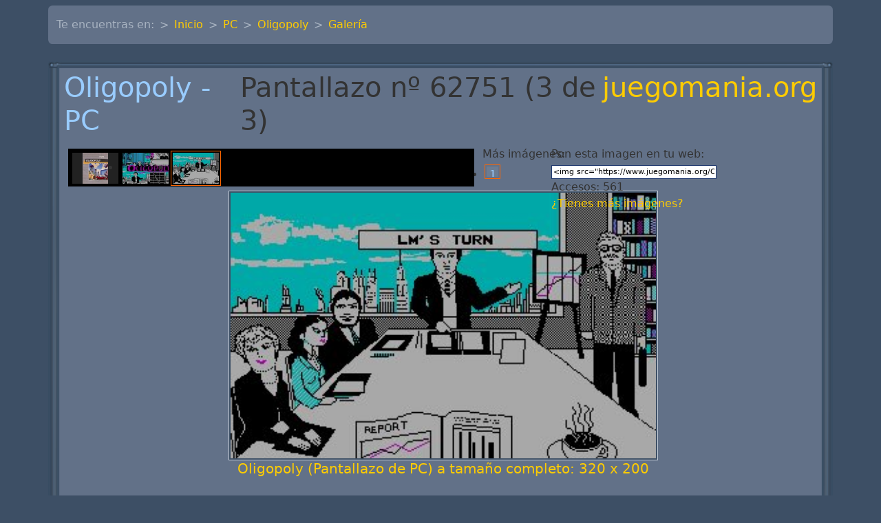

--- FILE ---
content_type: text/html; charset=UTF-8
request_url: https://www.juegomania.org/galeria/pc/5723/62751
body_size: 3412
content:
<!DOCTYPE html>
<html lang="es">
<head>
    
        
  <meta charset="utf-8">


  <meta http-equiv="x-ua-compatible" content="ie=edge">



<meta property="fb:page_id" content="202738986405466" >


	<meta name="robots" content="all" >




	<script >
		var zonas_dinamicas=[];
		var _gaq = _gaq || [];
		_gaq.push(['_setAccount', 'UA-549554-1']);
		_gaq.push(['pageTracker._addOrganic("images.google", "prev",true)']);
		//handle google images referrer
		var ref = document.referrer;
		if ((ref.search(/google.*imgres/) != -1)) {
			var regex = new RegExp("\.google\.([^\/]+)(.*)");
			var match = regex.exec(ref);
			_gaq.push(
				['_setReferrerOverride', 'http://images.google.' + match[1] +
				unescape(match[2])],
				['_addOrganic', 'images.google', 'q', true]
			);
		}
		_gaq.push(['_trackPageview']);
		//_gaq.push(['_trackPageLoadTime']);
		setTimeout('_gaq.push([\'_trackEvent\', \'NoBounce\', \'Over 10 seconds\'])',10000);

		(function() {
			var ga = document.createElement('script'); ga.type = 'text/javascript'; ga.async = true;
			ga.src = ('https:' == document.location.protocol ? 'https://ssl' : 'http://www') + '.google-analytics.com/ga.js';
			var s = document.getElementsByTagName('script')[0]; s.parentNode.insertBefore(ga, s);
		})();

	</script>




	<script>
		dataLayer = [{
			'Zona'  :   'galeria',
			'Aqui'  :   'pc',
			}];
	</script>

	<link href="https://www.googletagmanager.com/gtag/js?id=GTM-TLN6MP5" rel="preload" as="script">
	<link rel="dns-prefetch" href="https://www.googletagmanager.com/">


	<!-- Google Tag Manager -->
	<script>(function(w,d,s,l,i){w[l]=w[l]||[];w[l].push({'gtm.start':
        new Date().getTime(),event:'gtm.js'});var f=d.getElementsByTagName(s)[0],
                j=d.createElement(s),dl=l!='dataLayer'?'&l='+l:'';j.async=true;j.src=
                'https://www.googletagmanager.com/gtm.js?id='+i+dl;f.parentNode.insertBefore(j,f);
                })(window,document,'script','dataLayer','GTM-TLN6MP5');</script>
	<!-- End Google Tag Manager -->






<script >
	var googletag = googletag || {};
	googletag.cmd = googletag.cmd || [];
	(function() {
		var gads = document.createElement('script');
		gads.async = true;
		gads.type = 'text/javascript';
		var useSSL = 'https:' == document.location.protocol;
		gads.src = (useSSL ? 'https:' : 'http:') +
			'//securepubads.g.doubleclick.net/tag/js/gpt.js';
		var node = document.getElementsByTagName('script')[0];
		node.parentNode.insertBefore(gads, node);
	})();
</script>

<script >
	googletag.cmd.push(function() {
		googletag.defineSlot('/1007030/JM_Cabecera', 'ad_cabecera').addService(googletag.pubads());
		googletag.defineSlot('/1007030/JM_Footer',['fluid'], 'ad_footer').addService(googletag.pubads());
		
		
	googletag.defineSlot('/1007030/JM_Galeria_Footer', [728, 90], 'pub2').addService(googletag.pubads());

		googletag.pubads().enableSingleRequest();
		googletag.enableServices();
        
	});
</script>




  <title>Galer&iacute;a de im&aacute;genes de Oligopoly 1988 (3 de 3)</title>

  <meta name="description" content="Galer&iacute;a de im&aacute;genes de Oligopoly  para PC (pc) 1988(3 de 3)">
  <meta name="keywords" content="im&aacute;genes, fotos, screenshots, Oligopoly PC pc">
	<meta name="classification" content="trucos" >

  
	<link rel="canonical" href="https://www.juegomania.org/galeria/pc/5723/62751" >


  
	  	  <meta name="language" content="es-es">
  
	<meta name="classification" content="trucos" >
	<meta name="Revisit" content="7 days" >

  
                  	  <script type="application/ld+json">
  {
    "@context": "https://schema.org",
    "@type": "Organization",
    "name" : "Juegomania.org",
    "url" : "https://www.juegomania.org",
    "logo": {
      "@type": "ImageObject",
      "url":"https://www.juegomania.org/estatico/img/jpg/oraculop.jpg"
    }
  }
</script>

<script type="application/ld+json">
  {
    "@context": "https://schema.org",
    "@type": "WebPage",
    "isPartOf": {
      "@type": "WebSite",
      "url":  "https://www.juegomania.org",
      "name": "Juegomania.org"
    },
    "name": "",
    "url":  ""
  }
</script>


  <script type="application/ld+json">
    {
      "@context": "https://schema.org",
      "@type": "BreadcrumbList",
      "itemListElement": [
                      {
              "@type": "ListItem",
              "position": 1,
              "name": "Inicio",
              "item": "https://www.juegomania.org"
              },                        {
              "@type": "ListItem",
              "position": 2,
              "name": "PC",
              "item": "https://www.juegomania.org/pc"
              },                        {
              "@type": "ListItem",
              "position": 3,
              "name": "Oligopoly",
              "item": "https://www.juegomania.org/pc/5723"
              },                        {
              "@type": "ListItem",
              "position": 4,
              "name": "Galería",
              "item": "https://www.juegomania.org/galeria/pc/5723"
              }            ]
          }
  </script>

  


  
    
  



    <meta property="og:title" content="Galer&iacute;a de im&aacute;genes de Oligopoly 1988 (3 de 3)">
    <meta property="og:url" content="https://www.juegomania.org/galeria/pc/5723/62751">
    <meta property="og:site_name" content="Juegomania.org">
    <meta property="og:description" content="Galer&iacute;a de im&aacute;genes de Oligopoly  para PC (pc) 1988(3 de 3)">
    <meta property="og:type" content="website">


      <meta property="og:image" content="https://www.juegomania.org/estatico/img/jpg/oraculop.jpg" >




    <meta name="viewport" content="width=device-width, initial-scale=1">


<!-- Chrome, Firefox OS and Opera -->
<meta name="theme-color" content="#7A899E">
<!-- Windows Phone -->
<meta name="msapplication-navbutton-color" content="#7A899E">
<!-- iOS Safari -->
<meta name="apple-mobile-web-app-status-bar-style" content="#7A899E">


	<link rel="icon" type="image/vnd.microsoft.icon" href="https://www.juegomania.org/favicon.ico">
	<link rel="shortcut icon" type="image/x-icon" href="https://www.juegomania.org/favicon.ico">




  
<link href="/assets/css/principal.css" rel="stylesheet" >




	





    
</head>

<body id="galeria" >


        <!-- Google Tag Manager (noscript) -->
        <noscript><iframe src="https://www.googletagmanager.com/ns.html?id=GTM-TLN6MP5"
                          height="0" width="0" style="display:none;visibility:hidden"></iframe></noscript>
        <!-- End Google Tag Manager (noscript) -->



	

<main >


    <header id="navbar" class="">
        
    </header>


    <section id="wrapper" class="container p-0">
	    <div class="d-none d-md-block">
	        
	    </div>
        
	    <div class="my-2">
            <nav aria-label="breadcrumb" class="row">
		<div class="col">
			<ol clasS="breadcrumb bg-secondary">
				<li class="breadcrumb-item">Te encuentras en:</li>
                	                <li class="breadcrumb-item " ><a href="https://www.juegomania.org">Inicio</a></li>
                	                <li class="breadcrumb-item " ><a href="https://www.juegomania.org/pc">PC</a></li>
                	                <li class="breadcrumb-item " ><a href="https://www.juegomania.org/pc/5723">Oligopoly</a></li>
                	                <li class="breadcrumb-item active" aria-current="page"><a href="https://www.juegomania.org/galeria/pc/5723">Galería</a></li>
                			</ol>
		</div>
</nav>	    </div>
        

        <div id="inner-wrapper" class="">
            

            
            
                
            

            

                
    <div id="content-wrapper" class="js-content-wrapper content-only">
        
	<div id="principal">
		<div >
			<div class="caja bg-secondary">
				<div>
					<div class="row centro_contenido">
						
<div id='header'>
<h1 class="d-flex justify-content-between">
<a href='https://www.juegomania.org/pc/5723' class="d">Oligopoly - PC</a> Pantallazo nº 62751 (3 de 3)
<a class="" href='https://www.juegomania.org' title='juegomania.org'>juegomania.org</a></h1>
</div>

	        <div style="height:66px; padding:6px; position:relative;">
				<div style="position:absolute; left:620px; top:5px; ">
						Más im&aacute;genes:
						<ul id='mini_pag'>
												<li class="on"><a href="#null"  class="d">1</a></li>
												</ul>
				</div>
				<div id="diapo">
							<label>Pon esta imagen en tu web:</label>&nbsp;
									<div class="media_embedField">
										<input class="embedField" type="text" value='<img src="https://www.juegomania.org/Oligopoly/foto/pc/5/5723/5723.jpg/Foto+Oligopoly.jpg" alt="Pantallazo de Oligopoly">' onClick="javascript:this.select();" readonly></input>
									</div>
									 Accesos: 561
									  <br ><a href="https://www.juegomania.org/colaboraciones/pc/5723#fotos" rel="nofollow">&iquest;Tienes más imágenes?</a>
				</div>
				<div id="div1">
					<ul id="mini">
										<li><a href="https://www.juegomania.org/galeria/pc/5723/62749" class="d"><img src="/Oligopoly/preview/pc/5/5723/5723_c.jpg/Foto+Oligopoly.jpg" alt="Caratula n&ordm; 62749 de Oligopoly (145 x 170)" ></a></li>
										<li><a href="https://www.juegomania.org/galeria/pc/5723/62750" class="d"><img src="/Oligopoly/preview/pc/5/5723/5723_t.jpg/Foto+Oligopoly.jpg" alt="Pantallazo n&ordm; 62750 de Oligopoly (320 x 200)" ></a></li>
										<li class="on"><a href="https://www.juegomania.org/galeria/pc/5723/62751" class="d"><img src="/Oligopoly/preview/pc/5/5723/5723.jpg/Foto+Oligopoly.jpg" alt="Pantallazo n&ordm; 62751 de Oligopoly (320 x 200)" ></a></li>
										</ul>
				</div>
			</div>

	<div id="img">

		
	<h5><a href="https://www.juegomania.org/Oligopoly/foto/pc/5/5723/5723.jpg/Foto+Oligopoly.jpg" target="Foto62751" onclick="foto();"><img src="/Oligopoly/foto/pc/5/5723/5723.jpg/Foto+Oligopoly.jpg" alt="Pantallazo de Oligopoly para PC" height="390" width="624" class="img-fluid"></a>
	<br ><a href="https://www.juegomania.org/Oligopoly/foto/pc/5/5723/5723.jpg/Foto+Oligopoly.jpg" target="Foto62751" onclick="foto();">Oligopoly (Pantallazo de PC) a tamaño completo: 320 x 200</a>
	</h5>
	<br >
		Publicidad:<br>
	<div id="pub2" style="clear:both;margin-right:auto;margin-left:auto;width:768px;">
		<script >googletag.cmd.push(function() { googletag.display('pub2'); });</script></div>

	</div>
 

					</div>
				</div>
			</div>
		</div>
	</div>



    </div>


                

                

            

        </div>
        
	        <div class="d-none d-md-block">
                

                
	        </div>
        
    </section>
    <footer id="footer">
        
    </footer>

</main>


    




</body>

</html>


--- FILE ---
content_type: text/html; charset=utf-8
request_url: https://www.google.com/recaptcha/api2/aframe
body_size: 268
content:
<!DOCTYPE HTML><html><head><meta http-equiv="content-type" content="text/html; charset=UTF-8"></head><body><script nonce="AZorn5w2oRYqCGuXzJssMA">/** Anti-fraud and anti-abuse applications only. See google.com/recaptcha */ try{var clients={'sodar':'https://pagead2.googlesyndication.com/pagead/sodar?'};window.addEventListener("message",function(a){try{if(a.source===window.parent){var b=JSON.parse(a.data);var c=clients[b['id']];if(c){var d=document.createElement('img');d.src=c+b['params']+'&rc='+(localStorage.getItem("rc::a")?sessionStorage.getItem("rc::b"):"");window.document.body.appendChild(d);sessionStorage.setItem("rc::e",parseInt(sessionStorage.getItem("rc::e")||0)+1);localStorage.setItem("rc::h",'1768919988452');}}}catch(b){}});window.parent.postMessage("_grecaptcha_ready", "*");}catch(b){}</script></body></html>